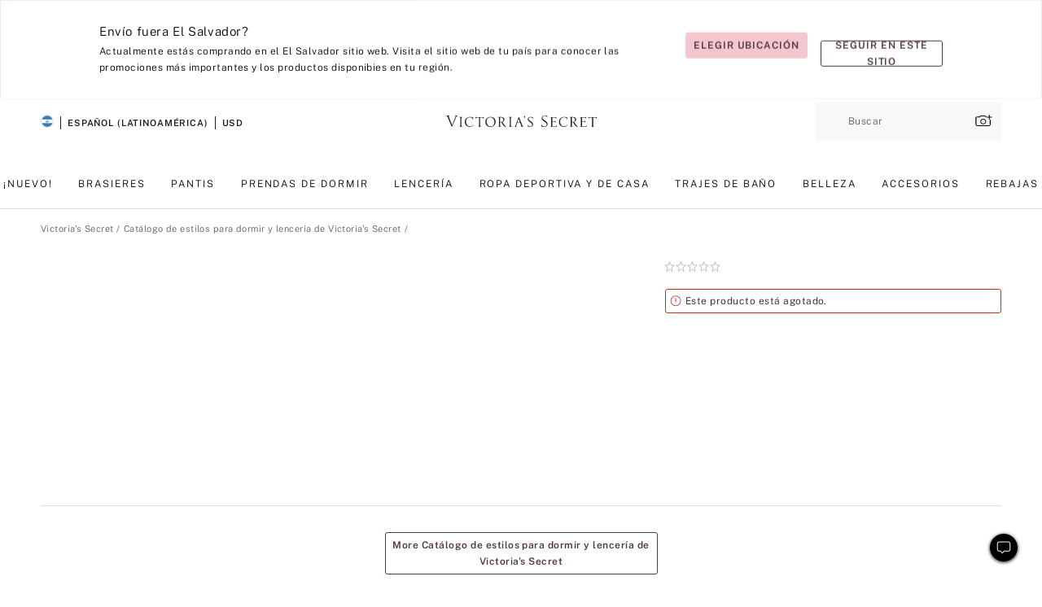

--- FILE ---
content_type: text/html;charset=UTF-8
request_url: https://sp.victoriassecret.com/sv/vs/sleepwear-and-lingerie-catalog/1121945000
body_size: 4639
content:
<!DOCTYPE html><html lang="es" class="desktop " data-theme="vs" data-brand="vs" data-basic="true"><head><script id="earlyBootstrap">(()=>{const e=document.cookie,t=e.indexOf("APPTYPE="),a=document.documentElement.classList,s=document.currentScript.dataset;if(t>=0){a.add("is-app");const i=t+8,r=e.slice(i);let n="";r.startsWith("IOSHANDHELD")?(a.add("is-app-ios"),s.appPlatform="ios",n=e.slice(i+12)):r.startsWith("ANDROIDHANDHELD")&&(a.add("is-app-android"),s.appPlatform="android",n=e.slice(i+16)),n.startsWith("VS")?s.appBrand="vs":n.startsWith("PN")&&(s.appBrand="pn"),s.appPlatform&&s.appBrand&&(s.appType=s.appPlatform+"-"+s.appBrand)}if(("true"===new URL(window.location.href).searchParams.get("isNativeShopTabEnabled")||"true"===sessionStorage.getItem("isNativeShopTabEnabled"))&&(document.documentElement.classList.add("is-native-shop-tab-enabled"),sessionStorage.setItem("isNativeShopTabEnabled","true")),performance.getEntriesByType)for(const{serverTiming:e}of performance.getEntriesByType("navigation"))if(e)for(const{name:t,description:a}of e)"ssrStatus"===t?s.ssrStatus=a:"basicStatus"===t?s.basicStatus=a:"renderSource"===t?s.renderSource=a:"peceActive"===t&&(s.peceActive=a)})();</script><meta charSet="utf-8"/><meta name="viewport" id="viewport-settings" content="width=device-width, initial-scale=1, minimum-scale=1"/><meta property="og:type" content="website"/><meta property="og:site_name" content="Victoria&#x27;s Secret"/><meta name="twitter:site" content="@VictoriasSecret"/><meta property="og:image" content="https://www.victoriassecret.com/assets/m5002-DM5Ub2IpQHqvBIkmBmbjmw/images/default-share.png"/><meta name="twitter:card" content="summary_large_image"/><meta property="og:title" content="Compra  – Haz tu pedido en línea 1121945000"/><link rel="icon" sizes="48x48" href="https://sp.victoriassecret.com/assets/m5002-DM5Ub2IpQHqvBIkmBmbjmw/favicon.ico"/><link rel="apple-touch-icon" sizes="180x180" href="https://www.victoriassecret.com/assets/m5002-DM5Ub2IpQHqvBIkmBmbjmw/images/apple-touch-icon.png"/><link rel="apple-touch-icon" href="https://www.victoriassecret.com/assets/m5002-DM5Ub2IpQHqvBIkmBmbjmw/images/apple-touch-icon.png"/><link rel="icon" sizes="192x192" href="https://www.victoriassecret.com/assets/m5002-DM5Ub2IpQHqvBIkmBmbjmw/images/android-chrome-192x192.png"/><meta name="format-detection" content="telephone=no"/> <link rel="alternate" mpdisurl href="https://www.victoriassecret.com/us/vs/sleepwear-and-lingerie-catalog/1121945000" hrefLang="x-default"/><link rel="alternate" mpdisurl href="https://www.victoriassecret.com/at/vs/sleepwear-and-lingerie-catalog/1121945000" hrefLang="en-AT"/><link rel="alternate" mpdisurl href="https://www.victoriassecret.com/au/vs/sleepwear-and-lingerie-catalog/1121945000" hrefLang="en-AU"/><link rel="alternate" mpdisurl href="https://www.victoriassecret.com/be/vs/sleepwear-and-lingerie-catalog/1121945000" hrefLang="en-BE"/><link rel="alternate" mpdisurl href="https://www.victoriassecret.com/ca/vs/sleepwear-and-lingerie-catalog/1121945000" hrefLang="en-CA"/><link rel="alternate" mpdisurl href="https://www.victoriassecret.com/ch/vs/sleepwear-and-lingerie-catalog/1121945000" hrefLang="en-CH"/><link rel="alternate" mpdisurl href="https://www.victoriassecret.com/cz/vs/sleepwear-and-lingerie-catalog/1121945000" hrefLang="en-CZ"/><link rel="alternate" mpdisurl href="https://www.victoriassecret.com/de/vs/sleepwear-and-lingerie-catalog/1121945000" hrefLang="en-DE"/><link rel="alternate" mpdisurl href="https://www.victoriassecret.com/fr/vs/sleepwear-and-lingerie-catalog/1121945000" hrefLang="en-FR"/><link rel="alternate" mpdisurl href="https://www.victoriassecret.com/gr/vs/sleepwear-and-lingerie-catalog/1121945000" hrefLang="en-GR"/><link rel="alternate" mpdisurl href="https://www.victoriassecret.com/hk/vs/sleepwear-and-lingerie-catalog/1121945000" hrefLang="en-HK"/><link rel="alternate" mpdisurl href="https://www.victoriassecret.com/in/vs/sleepwear-and-lingerie-catalog/1121945000" hrefLang="en-IN"/><link rel="alternate" mpdisurl href="https://www.victoriassecret.com/jp/vs/sleepwear-and-lingerie-catalog/1121945000" hrefLang="en-JP"/><link rel="alternate" mpdisurl href="https://www.victoriassecret.com/kr/vs/sleepwear-and-lingerie-catalog/1121945000" hrefLang="en-KR"/><link rel="alternate" mpdisurl href="https://www.victoriassecret.com/mx/vs/sleepwear-and-lingerie-catalog/1121945000" hrefLang="en-MX"/><link rel="alternate" mpdisurl href="https://www.victoriassecret.com/nl/vs/sleepwear-and-lingerie-catalog/1121945000" hrefLang="en-NL"/><link rel="alternate" mpdisurl href="https://www.victoriassecret.com/no/vs/sleepwear-and-lingerie-catalog/1121945000" hrefLang="en-NO"/><link rel="alternate" mpdisurl href="https://www.victoriassecret.com/nz/vs/sleepwear-and-lingerie-catalog/1121945000" hrefLang="en-NZ"/><link rel="alternate" mpdisurl href="https://www.victoriassecret.com/ro/vs/sleepwear-and-lingerie-catalog/1121945000" hrefLang="en-RO"/><link rel="alternate" mpdisurl href="https://www.victoriassecret.com/se/vs/sleepwear-and-lingerie-catalog/1121945000" hrefLang="en-SE"/><link rel="alternate" mpdisurl href="https://www.victoriassecret.com/sg/vs/sleepwear-and-lingerie-catalog/1121945000" hrefLang="en-SG"/><link rel="alternate" mpdisurl href="https://www.victoriassecret.com/sk/vs/sleepwear-and-lingerie-catalog/1121945000" hrefLang="en-SK"/><link rel="alternate" mpdisurl href="https://www.victoriassecret.com/us/vs/sleepwear-and-lingerie-catalog/1121945000" hrefLang="en-US"/><link rel="alternate" mpdisurl href="https://fr.victoriassecret.com/be/vs/sleepwear-and-lingerie-catalog/1121945000" hrefLang="fr-BE"/><link rel="alternate" mpdisurl href="https://fr.victoriassecret.com/bf/vs/sleepwear-and-lingerie-catalog/1121945000" hrefLang="fr-BF"/><link rel="alternate" mpdisurl href="https://fr.victoriassecret.com/ch/vs/sleepwear-and-lingerie-catalog/1121945000" hrefLang="fr-CH"/><link rel="alternate" mpdisurl href="https://fr.victoriassecret.com/fr/vs/sleepwear-and-lingerie-catalog/1121945000" hrefLang="fr-FR"/><link rel="alternate" mpdisurl href="https://frca.victoriassecret.com/ca/vs/sleepwear-and-lingerie-catalog/1121945000" hrefLang="fr-CA"/><link rel="alternate" mpdisurl href="https://de.victoriassecret.com/at/vs/sleepwear-and-lingerie-catalog/1121945000" hrefLang="de-AT"/><link rel="alternate" mpdisurl href="https://de.victoriassecret.com/ch/vs/sleepwear-and-lingerie-catalog/1121945000" hrefLang="de-CH"/><link rel="alternate" mpdisurl href="https://de.victoriassecret.com/de/vs/sleepwear-and-lingerie-catalog/1121945000" hrefLang="de-DE"/><link rel="alternate" mpdisurl href="https://it.victoriassecret.com/it/vs/sleepwear-and-lingerie-catalog/1121945000" hrefLang="it-IT"/><link rel="alternate" mpdisurl href="https://ja.victoriassecret.com/jp/vs/sleepwear-and-lingerie-catalog/1121945000" hrefLang="ja-JP"/><link rel="alternate" mpdisurl href="https://ko.victoriassecret.com/kr/vs/sleepwear-and-lingerie-catalog/1121945000" hrefLang="ko-KR"/><link rel="alternate" mpdisurl href="https://pl.victoriassecret.com/pl/vs/sleepwear-and-lingerie-catalog/1121945000" hrefLang="pl-PL"/><link rel="alternate" mpdisurl href="https://es.victoriassecret.com/es/vs/sleepwear-and-lingerie-catalog/1121945000" hrefLang="es-ES"/><link rel="alternate" mpdisurl href="https://sp.victoriassecret.com/ar/vs/sleepwear-and-lingerie-catalog/1121945000" hrefLang="es-AR"/><link rel="alternate" mpdisurl href="https://sp.victoriassecret.com/bo/vs/sleepwear-and-lingerie-catalog/1121945000" hrefLang="es-BO"/><link rel="alternate" mpdisurl href="https://sp.victoriassecret.com/bz/vs/sleepwear-and-lingerie-catalog/1121945000" hrefLang="es-BZ"/><link rel="alternate" mpdisurl href="https://sp.victoriassecret.com/cl/vs/sleepwear-and-lingerie-catalog/1121945000" hrefLang="es-CL"/><link rel="alternate" mpdisurl href="https://sp.victoriassecret.com/co/vs/sleepwear-and-lingerie-catalog/1121945000" hrefLang="es-CO"/><link rel="alternate" mpdisurl href="https://sp.victoriassecret.com/cr/vs/sleepwear-and-lingerie-catalog/1121945000" hrefLang="es-CR"/><link rel="alternate" mpdisurl href="https://sp.victoriassecret.com/do/vs/sleepwear-and-lingerie-catalog/1121945000" hrefLang="es-DO"/><link rel="alternate" mpdisurl href="https://sp.victoriassecret.com/ec/vs/sleepwear-and-lingerie-catalog/1121945000" hrefLang="es-EC"/><link rel="alternate" mpdisurl href="https://sp.victoriassecret.com/gt/vs/sleepwear-and-lingerie-catalog/1121945000" hrefLang="es-GT"/><link rel="alternate" mpdisurl href="https://sp.victoriassecret.com/hn/vs/sleepwear-and-lingerie-catalog/1121945000" hrefLang="es-HN"/><link rel="alternate" mpdisurl href="https://sp.victoriassecret.com/mx/vs/sleepwear-and-lingerie-catalog/1121945000" hrefLang="es-MX"/><link rel="alternate" mpdisurl href="https://sp.victoriassecret.com/ni/vs/sleepwear-and-lingerie-catalog/1121945000" hrefLang="es-NI"/><link rel="alternate" mpdisurl href="https://sp.victoriassecret.com/pa/vs/sleepwear-and-lingerie-catalog/1121945000" hrefLang="es-PA"/><link rel="alternate" mpdisurl href="https://sp.victoriassecret.com/pe/vs/sleepwear-and-lingerie-catalog/1121945000" hrefLang="es-PE"/><link rel="alternate" mpdisurl href="https://sp.victoriassecret.com/py/vs/sleepwear-and-lingerie-catalog/1121945000" hrefLang="es-PY"/><link rel="alternate" mpdisurl href="https://sp.victoriassecret.com/sv/vs/sleepwear-and-lingerie-catalog/1121945000" hrefLang="es-SV"/><link rel="alternate" mpdisurl href="https://sp.victoriassecret.com/us/vs/sleepwear-and-lingerie-catalog/1121945000" hrefLang="es-US"/><link rel="alternate" mpdisurl href="https://sp.victoriassecret.com/uy/vs/sleepwear-and-lingerie-catalog/1121945000" hrefLang="es-UY"/><link rel="alternate" mpdisurl href="https://sp.victoriassecret.com/ve/vs/sleepwear-and-lingerie-catalog/1121945000" hrefLang="es-VE"/><link rel="alternate" mpdisurl href="https://nl.victoriassecret.com/nl/vs/sleepwear-and-lingerie-catalog/1121945000" hrefLang="nl-NL"/><link href="https://sp.victoriassecret.com/assets/m5002-DM5Ub2IpQHqvBIkmBmbjmw/templates/ssr-product/desktop/style.css" rel="stylesheet"/><title>Compra  – Haz tu pedido en línea 1121945000</title><style data-styled="" data-styled-version="5.3.9">.huVxo{-webkit-animation:fadein 1s ease-in;animation:fadein 1s ease-in;margin:0 auto;}/*!sc*/
@-webkit-keyframes fadein{0%{opacity:0;}50%{opacity:0;}100%{opacity:1;}}/*!sc*/
@keyframes fadein{0%{opacity:0;}50%{opacity:0;}100%{opacity:1;}}/*!sc*/
data-styled.g1575[id="sc-hhncp1-0"]{content:"huVxo,"}/*!sc*/
.hIWGSz{position:absolute;inset:0;display:-webkit-box;display:-webkit-flex;display:-ms-flexbox;display:flex;-webkit-box-pack:center;-webkit-justify-content:center;-ms-flex-pack:center;justify-content:center;-webkit-align-items:center;-webkit-box-align:center;-ms-flex-align:center;align-items:center;}/*!sc*/
data-styled.g1576[id="sc-17pbkyn-0"]{content:"hIWGSz,"}/*!sc*/
.kyFYCC{bottom:-100px;right:0;margin:1rem;-webkit-animation:slidein 750ms ease-out 10s forwards;animation:slidein 750ms ease-out 10s forwards;}/*!sc*/
data-styled.g1577[id="sc-17pbkyn-1"]{content:"kyFYCC,"}/*!sc*/
.jMLnnC{position:absolute;top:0;width:100%;}/*!sc*/
.jMLnnC .fabric-masthead-static-brandbar{width:100%;margin:0;}/*!sc*/
.jMLnnC .fabric-masthead-static-brandbar > .fabric-masthead-static-brandbar-smo-holder{height:40px;background-color:#f9e2e7;}/*!sc*/
.jMLnnC .fabric-masthead-static-brandbar > .fabric-masthead-static-brandbar-container{height:40px;background-color:#f7f7f8;}/*!sc*/
.jMLnnC .fabric-masthead-logo-area{width:100%;-webkit-box-pack:center;-webkit-justify-content:center;-ms-flex-pack:center;justify-content:center;-webkit-justify-content:center;}/*!sc*/
.jMLnnC .fabric-masthead-logo-area.fabric-layout-breakpoints .fabric-static-masthead-logo{-webkit-flex:0 0 275px;-ms-flex:0 0 275px;flex:0 0 275px;height:40px;margin:24px auto 50px;background-color:#f5f5f6;border-radius:3px;}/*!sc*/
.jMLnnC .fabric-masthead-category-nav-item .fabric-masthead-category-nav-link{height:20px;width:90px;background-color:#f5f5f6;padding:0.334rem 0.334rem 0.334rem 4px;display:block;text-transform:uppercase;position:relative;}/*!sc*/
.jMLnnC .fabric-masthead-category-nav-item{margin-right:20px;border-radius:3px;}/*!sc*/
.jMLnnC .fabric-masthead-logo-area{display:-webkit-box;display:-webkit-flex;display:-ms-flexbox;display:flex;height:115px;-webkit-box-pack:justify;-webkit-justify-content:space-between;-ms-flex-pack:justify;justify-content:space-between;-webkit-align-items:center;-webkit-box-align:center;-ms-flex-align:center;align-items:center;}/*!sc*/
.jMLnnC .fabric-masthead-category-nav-menu{width:944px;display:-webkit-box;display:-webkit-flex;display:-ms-flexbox;display:flex;margin:0 auto;-webkit-box-pack:justify;-webkit-justify-content:space-between;-ms-flex-pack:justify;justify-content:space-between;-webkit-align-items:center;-webkit-box-align:center;-ms-flex-align:center;align-items:center;}/*!sc*/
[data-device='desktop'] .sc-d7p3b7-0 .fabric-masthead-category-nav-item{padding-bottom:0.334rem;}/*!sc*/
data-styled.g1578[id="sc-d7p3b7-0"]{content:"jMLnnC,"}/*!sc*/
</style><link rel="preconnect" href="https://sp-api.victoriassecret.com/" crossorigin="use-credentials"/>
<link rel="stylesheet" type="text/css" href="https://sp.victoriassecret.com/custom_CSS/mpCSS.css?mptest17">
</head><body class="fabric vs"><div class="fabric-toast-traffic-control"></div><div class="reactContainer" id="componentContainer" data-hydrate="true"><header class="fabric-masthead-component sc-d7p3b7-0 jMLnnC"><div class="fabric-masthead-static-brandbar"><div class="fabric-masthead-static-brandbar-smo-holder"></div><div class="fabric-masthead-static-brandbar-container"></div></div><div class="fabric-masthead-logo-area fabric-layout-breakpoints"><h1 class="fabric-static-masthead-logo"></h1></div><nav class="fabric-masthead-static-category-nav-component"><ul class="fabric-masthead-category-nav-menu" role="menu"><li class="fabric-masthead-category-nav-item" role="none"><a class="fabric-masthead-category-nav-link"></a></li><li class="fabric-masthead-category-nav-item" role="none"><a class="fabric-masthead-category-nav-link"></a></li><li class="fabric-masthead-category-nav-item" role="none"><a class="fabric-masthead-category-nav-link"></a></li><li class="fabric-masthead-category-nav-item" role="none"><a class="fabric-masthead-category-nav-link"></a></li><li class="fabric-masthead-category-nav-item" role="none"><a class="fabric-masthead-category-nav-link"></a></li><li class="fabric-masthead-category-nav-item" role="none"><a class="fabric-masthead-category-nav-link"></a></li><li class="fabric-masthead-category-nav-item" role="none"><a class="fabric-masthead-category-nav-link"></a></li><li class="fabric-masthead-category-nav-item" role="none"><a class="fabric-masthead-category-nav-link"></a></li><li class="fabric-masthead-category-nav-item" role="none"><a class="fabric-masthead-category-nav-link"></a></li></ul></nav></header><div class="fabric-page-loading"><div class="fabric-page-spinner sc-17pbkyn-0 hIWGSz"><div class="fabric-spinner-element sc-hhncp1-0 huVxo"><div><span class="fabric-hide-a11y-element">Cargando...</span></div><div></div><div></div><div></div><div></div><div></div><div></div><div></div><div></div><div></div><div></div><div></div></div></div><div class="fabric-toast-utility static-site"><div class="toast-container"><strong>La página está tardando en cargar más de lo esperado.</strong></div></div></div></div><div class="fabric-dialog-container"></div><div class="fabric-salesforce-chat-dialog"></div><script id="brastrap-data" type="application/json">{"endpoints":[{"key":"analyticsCore","context":"analytics","version":"v3","path":"global","www":false,"pci":false},{"key":"authStatus","context":"auth","version":"v27","path":"status","method":"POST","prioritized":true,"www":false,"pci":false},{"key":"featureFlags","context":"experience","version":"v4","path":"feature-flags","www":false,"pci":false,"prioritized":true,"timeout":7000,"queryWhitelist":["cm_mmc"]},{"key":"countryList","context":"settings","version":"v3","path":"countries","www":false,"pci":false},{"key":"languageList","context":"settings","version":"v3","path":"languages","www":false,"pci":false},{"key":"dataPrivacyRightsGPCSettings","context":"dataprivacyrights","version":"v7","path":"jwt","www":false,"pci":false},{"key":"zipGating","context":"gatingexperience","version":"v1","path":"sddgating","www":false,"pci":false,"prioritized":true},{"key":"environment","context":"assets","version":"m5002-DM5Ub2IpQHqvBIkmBmbjmw","path":"settings.json","www":true,"pci":false},{"key":"contentPersonalizationMonitor","context":"contentpersonalization","version":"v6","path":"monitor","www":false,"pci":false},{"key":"navigations","context":"navigations","version":"v9","path":"navigations?channel=victorias-secret-desktop-tablet-row","www":false,"pci":false,"queryWhitelist":["cm_mmc"]},{"key":"bagCount","context":"orders","version":"v38","path":"bag/count","www":false,"pci":false,"overrides":{"featureFlags.dimensions[dimension=F302].active=C":{"version":"v39","path":"bag/count"}}},{"key":"breadcrumbsProduct","context":"breadcrumbs","version":"v4","path":"breadcrumbs?collectionId=a822b1b3-52b9-40e6-943d-30e3f5a68608","www":false,"pci":false,"queryWhitelist":["collectionId"]},{"key":"productPageInstance","context":"products","version":"v37","path":"page/1121945000?collectionId=a822b1b3-52b9-40e6-943d-30e3f5a68608&isWishlistEnabled=true","www":false,"pci":false,"queryWhitelist":["productId","cm_mmc","stackId","collectionId","includeGenerics","priceType"],"overrides":{"featureFlags.dimensions[dimension=F020].active=C":{"version":"v94"}}},{"key":"pageAnalytics","context":"pageinfo","version":"v1","path":"byid?collectionId=a822b1b3-52b9-40e6-943d-30e3f5a68608","www":false,"pci":false,"queryWhitelist":["collectionId"]},{"key":"modelDiversityTruthTable","context":"assets","version":"m5002-DM5Ub2IpQHqvBIkmBmbjmw","path":"data/modelDiversityTruthTable.json","www":true,"pci":false},{"key":"brandConfigs","context":"settings","version":"v3","path":"brandconfigs?brand=vs&region=international","www":false,"pci":false,"queryWhitelist":["brand","region"]}],"icons":["/assets/m5002-DM5Ub2IpQHqvBIkmBmbjmw/react/icon/brand.svg","/assets/m5002-DM5Ub2IpQHqvBIkmBmbjmw/react/icon/main.svg","/assets/m5002-DM5Ub2IpQHqvBIkmBmbjmw/react/icon/third-party.svg","/assets/m5002-DM5Ub2IpQHqvBIkmBmbjmw/react/icon/exclude.svg"],"scripts":[],"settings":{"apiUrl":"https://sp-api.victoriassecret.com","pciApiUrl":"https://api2.victoriassecret.com"}}</script><script id="reactLibrary" src="https://www.victoriassecret.com/assets/m5002-DM5Ub2IpQHqvBIkmBmbjmw/desktop/react-18.js" defer=""></script><script id="sentryReactSdk" src="https://www.victoriassecret.com/assets/m5002-DM5Ub2IpQHqvBIkmBmbjmw/desktop/sentry-react-sdk.js" defer=""></script><script id="brastrap" src="https://sp.victoriassecret.com/assets/m5002-DM5Ub2IpQHqvBIkmBmbjmw/brastrap.js" defer=""></script><!-- mp_trans_schedule_disable_start 149 --><script id="clientProps" type="application/json">{"apiData":{"cmsPage":{"oldPath":"","path":"/vs/sleepwear-and-lingerie-catalog/1121945000","template":"product","productId":"1121945000","collectionId":"a822b1b3-52b9-40e6-943d-30e3f5a68608","masterStyleId":"1121945000","pagePath":"/vs/sleepwear-and-lingerie-catalog","channel":"All","meta":{"id":"1121945000|a822b1b3-52b9-40e6-943d-30e3f5a68608","name":"","language":"","title":"Buy  - Order  online 1121945000","metas":[{"name":"metaTitle","content":"Buy  - Order  online 1121945000"},{"name":"canonicalURL","content":"/vs/sleepwear-and-lingerie-catalog/1121945000"}]},"analytics":{},"redirect":{}}},"apiResponses":{},"brand":"vs","buildId":"m5002-DM5Ub2IpQHqvBIkmBmbjmw","category":"sleepwear-and-lingerie-catalog","cmsPageChannel":"victorias-secret-desktop-tablet-row","countryCode":"sv","deployEnv":{"wwwOrigin":"https://sp.victoriassecret.com/","apiOrigin":"https://sp-api.victoriassecret.com","apiPciOrigin":"https://api2.victoriassecret.com","languageDomainSuffix":".victoriassecret.com","englishDomainPrefix":"www","assetsOrigin":"https://sp.victoriassecret.com/","assetsContext":"/assets","languageDomains":{"de.victoriassecret.com":{"domainCode":"de"},"es.victoriassecret.com":{"domainCode":"es"},"fr.victoriassecret.com":{"domainCode":"fr"},"frca.victoriassecret.com":{"domainCode":"frca"},"it.victoriassecret.com":{"domainCode":"it"},"ja.victoriassecret.com":{"domainCode":"ja"},"ko.victoriassecret.com":{"domainCode":"ko"},"pl.victoriassecret.com":{"domainCode":"pl"},"sp.victoriassecret.com":{"domainCode":"sp"}}},"deployEnvName":"production","deviceType":"desktop","endpoints":[{"key":"analyticsCore","context":"analytics","version":"v3","path":"global","www":false,"pci":false},{"key":"authStatus","context":"auth","version":"v27","path":"status","method":"POST","prioritized":true,"www":false,"pci":false},{"key":"featureFlags","context":"experience","version":"v4","path":"feature-flags","www":false,"pci":false,"prioritized":true,"timeout":7000,"queryWhitelist":["cm_mmc"]},{"key":"countryList","context":"settings","version":"v3","path":"countries","www":false,"pci":false},{"key":"languageList","context":"settings","version":"v3","path":"languages","www":false,"pci":false},{"key":"dataPrivacyRightsGPCSettings","context":"dataprivacyrights","version":"v7","path":"jwt","www":false,"pci":false},{"key":"zipGating","context":"gatingexperience","version":"v1","path":"sddgating","www":false,"pci":false,"prioritized":true},{"key":"environment","context":"assets","version":"m5002-DM5Ub2IpQHqvBIkmBmbjmw","path":"settings.json","www":true,"pci":false},{"key":"contentPersonalizationMonitor","context":"contentpersonalization","version":"v6","path":"monitor","www":false,"pci":false},{"key":"navigations","context":"navigations","version":"v9","path":"navigations?channel=victorias-secret-desktop-tablet-row","www":false,"pci":false,"queryWhitelist":["cm_mmc"]},{"key":"bagCount","context":"orders","version":"v38","path":"bag/count","www":false,"pci":false,"overrides":{"featureFlags.dimensions[dimension=F302].active=C":{"version":"v39","path":"bag/count"}}},{"key":"breadcrumbsProduct","context":"breadcrumbs","version":"v4","path":"breadcrumbs?collectionId=a822b1b3-52b9-40e6-943d-30e3f5a68608","www":false,"pci":false,"queryWhitelist":["collectionId"]},{"key":"productPageInstance","context":"products","version":"v37","path":"page/1121945000?collectionId=a822b1b3-52b9-40e6-943d-30e3f5a68608&isWishlistEnabled=true","www":false,"pci":false,"queryWhitelist":["productId","cm_mmc","stackId","collectionId","includeGenerics","priceType"],"overrides":{"featureFlags.dimensions[dimension=F020].active=C":{"version":"v94"}}},{"key":"pageAnalytics","context":"pageinfo","version":"v1","path":"byid?collectionId=a822b1b3-52b9-40e6-943d-30e3f5a68608","www":false,"pci":false,"queryWhitelist":["collectionId"]},{"key":"modelDiversityTruthTable","context":"assets","version":"m5002-DM5Ub2IpQHqvBIkmBmbjmw","path":"data/modelDiversityTruthTable.json","www":true,"pci":false},{"key":"brandConfigs","context":"settings","version":"v3","path":"brandconfigs?brand=vs&region=international","www":false,"pci":false,"queryWhitelist":["brand","region"]}],"languageCode":"sp","react18Mode":false,"renderType":"basic","sanitizedUrl":"https://sp.victoriassecret.com/sv/vs/sleepwear-and-lingerie-catalog/1121945000","timestamp":1769246199786,"enableSentry":true}</script><!-- mp_trans_schedule_disable_end 149 --><script src="https://sp.victoriassecret.com/assets/m5002-DM5Ub2IpQHqvBIkmBmbjmw/desktop/runtime.js" defer=""></script><script src="https://sp.victoriassecret.com/assets/m5002-DM5Ub2IpQHqvBIkmBmbjmw/desktop/5641.js" defer=""></script><script src="https://sp.victoriassecret.com/assets/m5002-DM5Ub2IpQHqvBIkmBmbjmw/desktop/573.js" defer=""></script><script src="https://sp.victoriassecret.com/assets/m5002-DM5Ub2IpQHqvBIkmBmbjmw/desktop/6863.js" defer=""></script><script src="https://sp.victoriassecret.com/assets/m5002-DM5Ub2IpQHqvBIkmBmbjmw/desktop/9300.js" defer=""></script><script src="https://sp.victoriassecret.com/assets/m5002-DM5Ub2IpQHqvBIkmBmbjmw/desktop/8776.js" defer=""></script><script src="https://sp.victoriassecret.com/assets/m5002-DM5Ub2IpQHqvBIkmBmbjmw/desktop/1440.js" defer=""></script><script src="https://sp.victoriassecret.com/assets/m5002-DM5Ub2IpQHqvBIkmBmbjmw/desktop/2316.js" defer=""></script><script src="https://sp.victoriassecret.com/assets/m5002-DM5Ub2IpQHqvBIkmBmbjmw/desktop/8743.js" defer=""></script><script src="https://sp.victoriassecret.com/assets/m5002-DM5Ub2IpQHqvBIkmBmbjmw/desktop/401.js" defer=""></script><script src="https://sp.victoriassecret.com/assets/m5002-DM5Ub2IpQHqvBIkmBmbjmw/desktop/7104.js" defer=""></script><script src="https://sp.victoriassecret.com/assets/m5002-DM5Ub2IpQHqvBIkmBmbjmw/desktop/3786.js" defer=""></script><script src="https://sp.victoriassecret.com/assets/m5002-DM5Ub2IpQHqvBIkmBmbjmw/desktop/420.js" defer=""></script><script src="https://sp.victoriassecret.com/assets/m5002-DM5Ub2IpQHqvBIkmBmbjmw/templates/ssr-product/desktop/index.js" defer=""></script></body>
<!-- MP Google Tag Manager -->
<script nonce="mpgtmdply">(function(w,d,s,l,i){w[l]=w[l]||[];w[l].push({'gtm.start':
new Date().getTime(),event:'gtm.js'});var f=d.getElementsByTagName(s)[0],
j=d.createElement(s),dl=l!='dataLayer'?'&l='+l:'';j.async=true;j.src=
'https://www.googletagmanager.com/gtm.js?id='+i+dl;f.parentNode.insertBefore(j,f);
})(window,document,'script','mpDataLayer','GTM-NKJ73QTQ');</script>
<!-- End Google Tag Manager -->

<!-- MP Google Tag Manager (noscript) -->
<noscript><iframe src="https://www.googletagmanager.com/ns.html?id=GTM-NKJ73QTQ"
height="0" width="0" style="display:none;visibility:hidden"></iframe></noscript>
<!-- End Google Tag Manager (noscript) -->

<!--Processed by MotionPoint's TransMotion (r) translation engine v22.36.0 12/23/2025. Copyright© 2003-2026 MotionPoint Corporation. All Rights Reserved. This product is protected under one or more of the following US patents: 7584216, 7580960, 7627479, 7627817, 7996417, 8065294. Other patents pending.--></html>